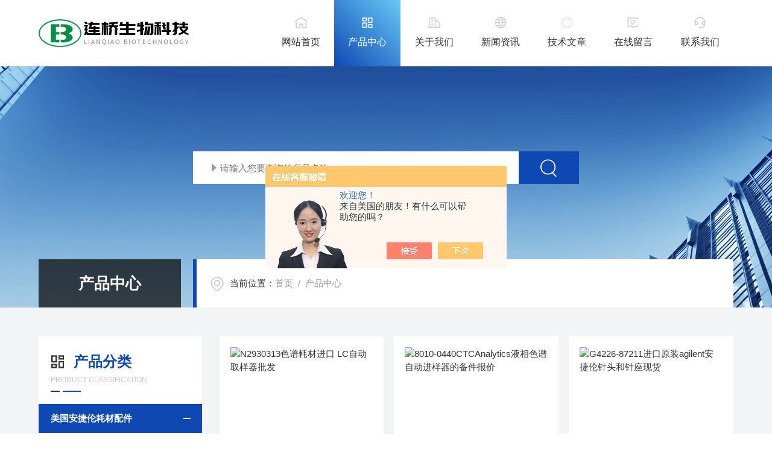

--- FILE ---
content_type: text/html; charset=utf-8
request_url: http://www.lianqiaosw.com/products-p48.html
body_size: 5753
content:
<!DOCTYPE html PUBLIC "-//W3C//DTD XHTML 1.0 Transitional//EN" "http://www.w3.org/TR/xhtml1/DTD/xhtml1-transitional.dtd">
<html xmlns="http://www.w3.org/1999/xhtml">
<head>
<link rel="canonical" href="http://www.lianqiaosw.com/products.html" />

    <meta http-equiv="Content-Type" content="text/html; charset=utf-8" />
    <meta http-equiv="X-UA-Compatible" content="IE=edge,chrome=1" />
    <meta name="renderer" content="webkit|ie-comp|ie-stand" />
    <meta name="viewport" content="width=device-width, initial-scale=1, maximum-scale=1, user-scalable=no" />
    <TITLE>产品展示_第(48)页-上海连桥生物科技有限公司</TITLE>
    <link type="text/css" rel="stylesheet" href="/skins/386284/css/style.css" />
    <link type="text/css" rel="stylesheet" href="/skins/386284/css/swiper.min.css" />
    <script type="text/javascript" src="/skins/386284/js/jquery-3.6.0.min.js"></script>
    <script type="text/javascript" src="/skins/386284/js/swiper.min.js"></script>
    <!--[if !IE]><!-->
    <script type="text/javascript">new WOW().init();</script>
    <!--<![endif]-->
    <!--导航当前状态 JS-->
	<script language="javascript" type="text/javascript"> 
        var nav= '2';
    </script>
    <!--导航当前状态 JS END--> 
    <link rel="shortcut icon" href="/skins/386284/favicon.ico">
<script type="application/ld+json">
{
"@context": "https://ziyuan.baidu.com/contexts/cambrian.jsonld",
"@id": "http://www.lianqiaosw.com/products-p48.html",
"title": "产品展示_第(48)页-上海连桥生物科技有限公司",
"upDate": "2025-12-11T09:29:56"
    }</script>
<script language="javaScript" src="/js/JSChat.js"></script><script language="javaScript">function ChatBoxClickGXH() { DoChatBoxClickGXH('https://chat.chem17.com',388938) }</script><script>!window.jQuery && document.write('<script src="https://public.mtnets.com/Plugins/jQuery/2.2.4/jquery-2.2.4.min.js" integrity="sha384-rY/jv8mMhqDabXSo+UCggqKtdmBfd3qC2/KvyTDNQ6PcUJXaxK1tMepoQda4g5vB" crossorigin="anonymous">'+'</scr'+'ipt>');</script><script type="text/javascript" src="https://chat.chem17.com/chat/KFCenterBox/386284"></script><script type="text/javascript" src="https://chat.chem17.com/chat/KFLeftBox/386284"></script><script>
(function(){
var bp = document.createElement('script');
var curProtocol = window.location.protocol.split(':')[0];
if (curProtocol === 'https') {
bp.src = 'https://zz.bdstatic.com/linksubmit/push.js';
}
else {
bp.src = 'http://push.zhanzhang.baidu.com/push.js';
}
var s = document.getElementsByTagName("script")[0];
s.parentNode.insertBefore(bp, s);
})();
</script>
</head>
<body>
<!--网站头部-->
<div class="ind_top">
    <div class="top2 w1400">
    	<div class="logo fl"><a href="/"><img src="/skins/386284/images/logo.png" alt="上海连桥生物科技有限公司"></a></div>
        <div class="nav fr">
        	<div class="nav_menu">   <!--手机端目录-->
                <i></i>
                <i></i>
                <i></i>
        	</div>
            <div class="nav0">
                <ul>
                    <li class="nav_item" id="navId1"><a href="/">网站首页</a></li>
                    <li class="nav_item" id="navId2"><a href="/products.html">产品中心</a></li>
                    <li class="nav_item" id="navId3"><a href="/aboutus.html">关于我们</a></li>
                    <li class="nav_item" id="navId4"><a href="/news.html">新闻资讯</a></li>
                    <li class="nav_item" id="navId5"><a href="/article.html">技术文章</a></li>
                    <li class="nav_item" id="navId6"><a href="/order.html">在线留言</a></li>
                    <li class="nav_item" id="navId7"><a href="/contact.html">联系我们</a></li>
                    <div class="clear"></div>
                </ul>
                <div class="nav_mask"></div>
            </div>
        </div>
        <div class="clear"></div>
    </div>
</div>

<!--下面这段控制导航栏光标的-->
<script language="javascript" type="text/javascript">
	try {
		document.getElementById("navId" + nav).className = "nav_item on";
		}
		catch (e) {}
</script>
<script type="text/javascript">
      $('.nav_mask').click(function(){
          $('.nav0').removeClass('open')
      })
      $('.nav_menu,.nav_list').click(function(e){
          e.stopPropagation();
      })
      $('.nav').find('.nav_menu').click(function(e){
          $('.nav0').toggleClass('open')
      })
  
</script>
<!--网站头部-->
<script src="https://www.chem17.com/mystat.aspx?u=EB20180514"></script>
<!--nybanner 开始-->
<div class="nybanner">
  <img src="/skins/386284/images/nybanner.jpg" class="nyBa_Img" />
  <div class="ss">
    <form action="/products.html" method="post" onsubmit="return checkFrom(this);">
      <div class="sc_ipt"><input type="text" name="keyword" placeholder="请输入您要查询的产品名称"></div>
      <div class="sc_btn"><input type="submit" value=""></div>
      <div class="clear"></div>
    </form>
  </div>
  <div class="w1400">
    <div class="ny_bigt">产品中心<p>Product</p></div>
    <div class="ny_mbx">
      <p><span>当前位置：</span><a href="/">首页</a>&nbsp;&nbsp;/&nbsp;&nbsp;产品中心</p>
    </div>
  </div>
</div>
<!--nybanner 结束-->
<!--内页主体内容 开始-->
<div class="ny_content cp_content">
  <div class="w1400">
    <div class="proleft">
      <div>
         <div class="cp_type">
          <div class="hd"><p><img src="/skins/386284/images/ProIco.png" />产品分类</p><span>PRODUCT CLASSIFICATION</span><i></i><em></em></div>
          <div class="bd">
              <ul>         
                     
                <li>
                    <p><a href="/ParentList-1720818.html" >美国安捷伦耗材配件</a><span></span></p>
                    <div>
                      
                        <a href="/SonList-2475875.html">安捷伦毛细柱</a> 
                      
                        <a href="/SonList-2475874.html">安捷伦样品瓶</a> 
                      
                        <a href="/SonList-2475873.html">安捷伦雾化器</a> 
                      
                        <a href="/SonList-2392338.html">进样针</a> 
                      
                        <a href="/SonList-1871770.html">安捷伦的耗材</a> 
                      
                        <a href="/SonList-1862369.html">耗材配件</a> 
                      
                        <a href="/SonList-1720820.html">安捷伦光谱耗材配件</a> 
                      
                        <a href="/SonList-1720819.html">安捷伦色谱耗材配件</a> 
                      
                        <a href="/SonList-1749634.html">安捷伦色谱柱</a> 
                      
                    </div>
                </li>
                     
                <li>
                    <p><a href="/ParentList-1720822.html" >耗材配件</a><span></span></p>
                    <div>
                      
                        <a href="/SonList-2392339.html">石英管</a> 
                      
                        <a href="/SonList-2391665.html">色谱柱</a> 
                      
                        <a href="/SonList-2270930.html">东曹TSK色谱柱</a> 
                      
                        <a href="/SonList-2270846.html">大赛璐色谱柱</a> 
                      
                        <a href="/SonList-1720830.html">色谱耗材配件</a> 
                      
                        <a href="/SonList-1720828.html">光谱耗材配件</a> 
                      
                        <a href="/SonList-1749637.html">样品杯</a> 
                      
                        <a href="/SonList-1749636.html">元素灯</a> 
                      
                        <a href="/SonList-1749635.html">石墨管</a> 
                      
                    </div>
                </li>
                     
                <li>
                    <p><a href="/ParentList-1720823.html" >日本岛津耗材配件</a><span></span></p>
                    <div>
                      
                        <a href="/SonList-2392340.html">毛细管柱</a> 
                      
                        <a href="/SonList-1720836.html">岛津色谱耗材配件</a> 
                      
                        <a href="/SonList-1720835.html">岛津光谱耗材配件</a> 
                      
                    </div>
                </li>
                     
                <li>
                    <p><a href="/ParentList-1720824.html" >赛默飞热电耗材配件</a><span></span></p>
                    <div>
                      
                        <a href="/SonList-1749713.html">赛默飞耗材</a> 
                      
                        <a href="/SonList-1720833.html">戴安离子色谱耗材配件</a> 
                      
                        <a href="/SonList-1720832.html">热电色谱耗材配件</a> 
                      
                        <a href="/SonList-1720831.html">热电光谱耗材配件</a> 
                      
                        <a href="/SonList-1749643.html">热电色谱柱</a> 
                      
                        <a href="/SonList-1749642.html">热电元素灯</a> 
                      
                        <a href="/SonList-1749641.html">热电石墨管</a> 
                      
                    </div>
                </li>
                     
                <li>
                    <p><a href="/ParentList-1720825.html" >美国沃特世耗材配件</a><span></span></p>
                    <div>
                      
                        <a href="/SonList-1848773.html">沃特世氘灯</a> 
                      
                        <a href="/SonList-1725527.html">沃特世液相色谱耗材配件</a> 
                      
                        <a href="/SonList-1749638.html">沃特世色谱柱</a> 
                      
                    </div>
                </li>
                     
                <li>
                    <p><a href="/ParentList-1727939.html" >常用实验室仪器耗材配件</a><span></span></p>
                    <div>
                      
                        <a href="/SonList-1727940.html">前处理仪器耗材配件</a> 
                      
                    </div>
                </li>
                     
                <li>
                    <p><a href="/ParentList-1749640.html" >菲罗门色谱柱</a><span></span></p>
                    <div>
                      
                        <a href="/SonList-1846630.html">菲罗门气相色谱柱</a> 
                      
                        <a href="/SonList-1846603.html">菲罗门液相色谱柱</a> 
                      
                    </div>
                </li>
                     
                <li>
                    <p><a href="/ParentList-2261334.html" >连桥生物</a><span></span></p>
                    <div>
                      
                        <a href="/SonList-2392336.html">萃取柱</a> 
                      
                        <a href="/SonList-2270826.html">接头管线</a> 
                      
                        <a href="/SonList-2269658.html">保护柱过滤器</a> 
                      
                        <a href="/SonList-2268660.html">液相色谱柱</a> 
                      
                        <a href="/SonList-2261339.html">过滤膜过滤器真空泵</a> 
                      
                        <a href="/SonList-2261337.html">色谱填料</a> 
                      
                        <a href="/SonList-2261336.html">SPE固相萃取柱Flash柱小柱</a> 
                      
                    </div>
                </li>
                     
                <li>
                    <p><a href="/ParentList-2266884.html" >韩国大韩</a><span></span></p>
                    <div>
                      
                        <a href="/SonList-2266886.html">搅拌混匀器</a> 
                      
                        <a href="/SonList-2266885.html">恒温加热设备</a> 
                      
                    </div>
                </li>
                     
                <li>
                    <p><a href="/ParentList-2305511.html" >赛默飞环境空气站仪器</a><span></span></p>
                    <div>
                      
                        <a href="/SonList-2305513.html">环境空气站仪器耗材配件</a> 
                      
                    </div>
                </li>
                     
                <li>
                    <p><a href="/ParentList-2475877.html" >美国PE耗材配件</a><span></span></p>
                    <div>
                      
                        <a href="/SonList-2475879.html">美国PE雾化器</a> 
                      
                        <a href="/SonList-2475878.html">美国PE石墨管</a> 
                      
                    </div>
                </li>
                
              </ul>
          </div>
        </div>
      </div>
      
       <!--文章 开始-->
      <div class="NyXgwz">
          <div class="NyXgwz_Title"><p><img src="/skins/386284/images/artico.png" />技术文章</p><span>ARTICLES</span><em></em></div>
          <div class="NyXgwz_List">
              <dl>
                   
                  <dd><a href="/Article-4255772.html">安捷伦样品瓶：在分析化学实验中的关键作用与高质量标准的保障</a></dd>
                    
                  <dd><a href="/Article-4219688.html">热电元素灯的使用技巧与日常维护要点</a></dd>
                    
                  <dd><a href="/Article-4215214.html">深入解析热电元素灯工作原理：在原子吸收光谱分析中的关键作用</a></dd>
                    
                  <dd><a href="/Article-4084954.html">安捷伦毛细柱与传统色谱柱相比有何优势？</a></dd>
                    
                  <dd><a href="/Article-4053196.html">热电色谱柱在科研中具体怎么用</a></dd>
                    
              </dl>
          </div>
      </div>
      <!--文章 结束-->
    </div>
    <div class="proright">
      <ul class="ny_cpzx">
        
        
          <li>
            <a href="/Products-32021121.html" class="pic"><img src="http://img78.chem17.com/gxhpic_e926b8d3a7/fd9c5b6de14e75b114b9a0523b0d6acb3e87ad50dda45333acc6c6a0327430b178dc98b0b555ee49_270_270_5.png" class="idxPro_img" alt="N2930313色谱耗材进口 LC自动取样器批发"/></a>
<em></em>
<a href="/Products-32021121.html" class="name">N2930313色谱耗材进口 LC自动取样器批发</a>
          </li>
         
          <li>
            <a href="/Products-32020625.html" class="pic"><img src="http://img76.chem17.com/gxhpic_e926b8d3a7/fd9c5b6de14e75b114b9a0523b0d6acb491db2f6ad5f7163c2033ecdd3d608149926cbc0bab5eb9d_270_270_5.png" class="idxPro_img" alt="8010-0440CTCAnalytics液相色谱自动进样器的备件报价"/></a>
<em></em>
<a href="/Products-32020625.html" class="name">8010-0440CTCAnalytics液相色谱自动进样器的备件报价</a>
          </li>
         
          <li>
            <a href="/Products-32020328.html" class="pic"><img src="http://img76.chem17.com/gxhpic_e926b8d3a7/fd9c5b6de14e75b114b9a0523b0d6acb491db2f6ad5f7163c2033ecdd3d608149926cbc0bab5eb9d_270_270_5.png" class="idxPro_img" alt="G4226-87211进口原装agilent安捷伦针头和针座现货"/></a>
<em></em>
<a href="/Products-32020328.html" class="name">G4226-87211进口原装agilent安捷伦针头和针座现货</a>
          </li>
         
          <li>
            <a href="/Products-32020312.html" class="pic"><img src="http://img78.chem17.com/gxhpic_e926b8d3a7/fd9c5b6de14e75b114b9a0523b0d6acb3e87ad50dda45333acc6c6a0327430b178dc98b0b555ee49_270_270_5.png" class="idxPro_img" alt="B0631085原装光谱配件光谱通流电池现货批发"/></a>
<em></em>
<a href="/Products-32020312.html" class="name">B0631085原装光谱配件光谱通流电池现货批发</a>
          </li>
         	
         
        
          <li>
            <a href="/Products-32020275.html" class="pic"><img src="http://img76.chem17.com/gxhpic_e926b8d3a7/fd9c5b6de14e75b114b9a0523b0d6acb491db2f6ad5f7163c2033ecdd3d608149926cbc0bab5eb9d_270_270_5.png" class="idxPro_img" alt="0905-1294进口美国agilent安捷伦计量泵*"/></a>
<em></em>
<a href="/Products-32020275.html" class="name">0905-1294进口美国agilent安捷伦计量泵*</a>
          </li>
         
          <li>
            <a href="/Products-32019671.html" class="pic"><img src="http://img76.chem17.com/gxhpic_e926b8d3a7/fd9c5b6de14e75b114b9a0523b0d6acb491db2f6ad5f7163c2033ecdd3d608149926cbc0bab5eb9d_270_270_5.png" class="idxPro_img" alt="G7167-68511agilent安捷伦定量环毛细管一级代理报价"/></a>
<em></em>
<a href="/Products-32019671.html" class="name">G7167-68511agilent安捷伦定量环毛细管一级代理报价</a>
          </li>
         
          <li>
            <a href="/Products-32019583.html" class="pic"><img src="http://img76.chem17.com/gxhpic_e926b8d3a7/fd9c5b6de14e75b114b9a0523b0d6acb491db2f6ad5f7163c2033ecdd3d608149926cbc0bab5eb9d_270_270_5.png" class="idxPro_img" alt="G5667-68735美国agilent安捷伦自动进样器工具包*"/></a>
<em></em>
<a href="/Products-32019583.html" class="name">G5667-68735美国agilent安捷伦自动进样器工具包*</a>
          </li>
         
          <li>
            <a href="/Products-32019299.html" class="pic"><img src="http://img76.chem17.com/gxhpic_e926b8d3a7/fd9c5b6de14e75b114b9a0523b0d6acb491db2f6ad5f7163c2033ecdd3d608149926cbc0bab5eb9d_270_270_5.png" class="idxPro_img" alt="5043-9308美国agilent安捷伦InfinityLab孔板和密封垫"/></a>
<em></em>
<a href="/Products-32019299.html" class="name">5043-9308美国agilent安捷伦InfinityLab孔板和密封垫</a>
          </li>
         	
         
        
          <li>
            <a href="/Products-32019244.html" class="pic"><img src="http://img78.chem17.com/gxhpic_e926b8d3a7/fd9c5b6de14e75b114b9a0523b0d6acb3e87ad50dda45333acc6c6a0327430b178dc98b0b555ee49_270_270_5.png" class="idxPro_img" alt="N8122003进口原装色谱耗材取样器锥O形环代理"/></a>
<em></em>
<a href="/Products-32019244.html" class="name">N8122003进口原装色谱耗材取样器锥O形环代理</a>
          </li>
         
          <li>
            <a href="/Products-32018901.html" class="pic"><img src="http://img76.chem17.com/gxhpic_e926b8d3a7/fd9c5b6de14e75b114b9a0523b0d6acb491db2f6ad5f7163c2033ecdd3d608149926cbc0bab5eb9d_270_270_5.png" class="idxPro_img" alt="8005-0419安捷伦沃特世液相色谱自动进样器进样针"/></a>
<em></em>
<a href="/Products-32018901.html" class="name">8005-0419安捷伦沃特世液相色谱自动进样器进样针</a>
          </li>
         
          <li>
            <a href="/Products-32018775.html" class="pic"><img src="http://img76.chem17.com/gxhpic_e926b8d3a7/fd9c5b6de14e75b114b9a0523b0d6acb491db2f6ad5f7163c2033ecdd3d608149926cbc0bab5eb9d_270_270_5.png" class="idxPro_img" alt="8001-0401agilent岛津液相色谱自动进样器进样针*"/></a>
<em></em>
<a href="/Products-32018775.html" class="name">8001-0401agilent岛津液相色谱自动进样器进样针*</a>
          </li>
         
          <li>
            <a href="/Products-32018731.html" class="pic"><img src="http://img76.chem17.com/gxhpic_e926b8d3a7/fd9c5b6de14e75b114b9a0523b0d6acb491db2f6ad5f7163c2033ecdd3d608149926cbc0bab5eb9d_270_270_5.png" class="idxPro_img" alt="8002-0405agilent戴安液相色谱自动进样器进样针报价"/></a>
<em></em>
<a href="/Products-32018731.html" class="name">8002-0405agilent戴安液相色谱自动进样器进样针报价</a>
          </li>
         	
         
        </ul>
    </div>
  
  </div>
  <div class="clear"></div>
  <div id="fengye">共&nbsp;2999&nbsp;条记录，当前&nbsp;48&nbsp;/&nbsp;250&nbsp;页&nbsp;&nbsp;<a href="/Products-p1.html">首页</a>&nbsp;&nbsp;<a href="/Products-p47.html">上一页</a>&nbsp;&nbsp;<a href="/Products-p49.html">下一页</a>&nbsp;&nbsp;<a href="/Products-p250.html">末页</a>&nbsp;&nbsp;跳转到第<input style="width:20px" class="p_input" type="text" name="custompage" id="custompage" onkeypress="return event.keyCode>=48&&event.keyCode<=57" onKeyDown="if(event.keyCode==13) {window.location='/Products-p'+this.value+'.html'; return false;}">页&nbsp;<input type="button" value="GO" style="width:40px;height:22px" onclick="window.location='/Products-p'+document.getElementById('custompage').value+'.html';" /></div>	 
</div>

        
<!--内页主体内容 结束-->
<!--foot start-->
<footer>
  <div class="w1400">
    <div class="foot_logo">
      <img src="/skins/386284/images/footlogo.png" />
    </div>
    <div class="foot_nav">
      <a href="/">网站首页</a>
      <a href="/aboutus.html">关于我们</a>
      <a href="/products.html">产品中心</a>
      <a href="/news.html">新闻资讯</a>
      <a href="/article.html">技术文章</a>
      <a href="/contact.html">联系我们</a>
    </div>
    <div class="clear"></div>
    <div class="banquan">
      <div class="zuo">
        Copyright &copy; 2026 上海连桥生物科技有限公司 版权所有&nbsp;&nbsp;&nbsp;<a href="http://beian.miit.gov.cn/" target="_blank" rel="nofollow">备案号：沪ICP备18039253号-1</a>&nbsp;&nbsp;&nbsp;&nbsp;<a href="/sitemap.xml" target="_blank">sitemap.xml</a>&nbsp;&nbsp;&nbsp;&nbsp;技术支持：<a href="https://www.chem17.com" target="_blank" rel="nofollow">化工仪器网</a>&nbsp;&nbsp;&nbsp;<a href="https://www.chem17.com/login" target="_blank" rel="nofollow">管理登陆</a>
      </div>
      <div class="you">
        <div class="footvx"><img src="/skins/386284/images/ewm.jpg" /></div>
        <div class="footqq"><a id="cp1">1364480036</a></div>
      </div>
    </div>
  </div>
</footer>
<!--foot end-->
<!--网站右侧漂浮 begin-->
<div id="gxhxwtmobile" style="display:none;">13381576298</div>
<div id="gxhxwtmobile" style="display:none;">13381576298</div>
<div class="f_pf1" style="display:none;">
	<!--<a href="tencent://message/?uin={1364480036&Site=&Menu=yes" target="_blank" class="qqa"></a>
    <a onclick="ChatBoxClickGXH()" href="#" target="_self" class="qqa"></a>-->
    <div class="tela"><a href="tel:021-64058191"></a><div class="wz"><p>TEL：021-64058191<em></em></p></div></div>
    <div class="wxa"><span></span><div class="code"><p><img src="/skins/386284/images/ewm.jpg" /><em></em><span>扫码加微信</span></p></div></div>
    <a class="totop"></a>
</div>
<!--网站右侧漂浮 end-->
<script type="text/javascript" src="/skins/386284/js/customer.js"></script>

 <script type='text/javascript' src='/js/VideoIfrmeReload.js?v=001'></script>
  
</html>
</body>